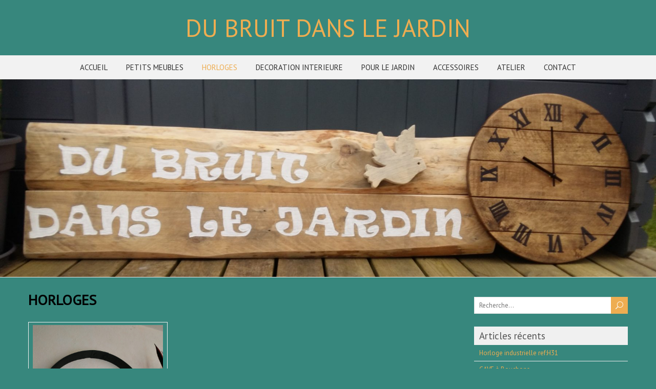

--- FILE ---
content_type: text/html; charset=UTF-8
request_url: https://dubruitdanslejardin.fr/horloges
body_size: 7996
content:
<!DOCTYPE html>
<!--[if IE 7]>
<html class="ie ie7" lang="fr-FR">
<![endif]-->
<!--[if IE 8]>
<html class="ie ie8" lang="fr-FR">
<![endif]-->
<!--[if !(IE 7) | !(IE 8)  ]><!-->
<html lang="fr-FR">
<!--<![endif]-->
<head>
  <meta charset="UTF-8" /> 
  <meta name="viewport" content="width=device-width" />  
  <link rel="pingback" href="https://dubruitdanslejardin.fr/xmlrpc.php">  
<title>HORLOGES &#8211; DU BRUIT DANS LE JARDIN</title>
<style type='text/css'></style><link rel='dns-prefetch' href='//fonts.googleapis.com' />
<link rel='dns-prefetch' href='//s.w.org' />
<link rel="alternate" type="application/rss+xml" title="DU BRUIT DANS LE JARDIN &raquo; Flux" href="https://dubruitdanslejardin.fr/feed" />
<link rel="alternate" type="application/rss+xml" title="DU BRUIT DANS LE JARDIN &raquo; Flux des commentaires" href="https://dubruitdanslejardin.fr/comments/feed" />
<link rel="alternate" type="text/calendar" title="DU BRUIT DANS LE JARDIN &raquo; Flux iCal" href="https://dubruitdanslejardin.fr/events/?ical=1" />
		<script type="text/javascript">
			window._wpemojiSettings = {"baseUrl":"https:\/\/s.w.org\/images\/core\/emoji\/13.0.1\/72x72\/","ext":".png","svgUrl":"https:\/\/s.w.org\/images\/core\/emoji\/13.0.1\/svg\/","svgExt":".svg","source":{"concatemoji":"https:\/\/dubruitdanslejardin.fr\/wp-includes\/js\/wp-emoji-release.min.js?ver=5.6.16"}};
			!function(e,a,t){var n,r,o,i=a.createElement("canvas"),p=i.getContext&&i.getContext("2d");function s(e,t){var a=String.fromCharCode;p.clearRect(0,0,i.width,i.height),p.fillText(a.apply(this,e),0,0);e=i.toDataURL();return p.clearRect(0,0,i.width,i.height),p.fillText(a.apply(this,t),0,0),e===i.toDataURL()}function c(e){var t=a.createElement("script");t.src=e,t.defer=t.type="text/javascript",a.getElementsByTagName("head")[0].appendChild(t)}for(o=Array("flag","emoji"),t.supports={everything:!0,everythingExceptFlag:!0},r=0;r<o.length;r++)t.supports[o[r]]=function(e){if(!p||!p.fillText)return!1;switch(p.textBaseline="top",p.font="600 32px Arial",e){case"flag":return s([127987,65039,8205,9895,65039],[127987,65039,8203,9895,65039])?!1:!s([55356,56826,55356,56819],[55356,56826,8203,55356,56819])&&!s([55356,57332,56128,56423,56128,56418,56128,56421,56128,56430,56128,56423,56128,56447],[55356,57332,8203,56128,56423,8203,56128,56418,8203,56128,56421,8203,56128,56430,8203,56128,56423,8203,56128,56447]);case"emoji":return!s([55357,56424,8205,55356,57212],[55357,56424,8203,55356,57212])}return!1}(o[r]),t.supports.everything=t.supports.everything&&t.supports[o[r]],"flag"!==o[r]&&(t.supports.everythingExceptFlag=t.supports.everythingExceptFlag&&t.supports[o[r]]);t.supports.everythingExceptFlag=t.supports.everythingExceptFlag&&!t.supports.flag,t.DOMReady=!1,t.readyCallback=function(){t.DOMReady=!0},t.supports.everything||(n=function(){t.readyCallback()},a.addEventListener?(a.addEventListener("DOMContentLoaded",n,!1),e.addEventListener("load",n,!1)):(e.attachEvent("onload",n),a.attachEvent("onreadystatechange",function(){"complete"===a.readyState&&t.readyCallback()})),(n=t.source||{}).concatemoji?c(n.concatemoji):n.wpemoji&&n.twemoji&&(c(n.twemoji),c(n.wpemoji)))}(window,document,window._wpemojiSettings);
		</script>
		<style type="text/css">
img.wp-smiley,
img.emoji {
	display: inline !important;
	border: none !important;
	box-shadow: none !important;
	height: 1em !important;
	width: 1em !important;
	margin: 0 .07em !important;
	vertical-align: -0.1em !important;
	background: none !important;
	padding: 0 !important;
}
</style>
	<link rel='stylesheet' id='tribe-common-skeleton-style-css'  href='https://dubruitdanslejardin.fr/wp-content/plugins/the-events-calendar/common/src/resources/css/common-skeleton.min.css?ver=4.12.15' type='text/css' media='all' />
<link rel='stylesheet' id='tribe-tooltip-css'  href='https://dubruitdanslejardin.fr/wp-content/plugins/the-events-calendar/common/src/resources/css/tooltip.min.css?ver=4.12.15' type='text/css' media='all' />
<link rel='stylesheet' id='wp-block-library-css'  href='https://dubruitdanslejardin.fr/wp-includes/css/dist/block-library/style.min.css?ver=5.6.16' type='text/css' media='all' />
<link rel='stylesheet' id='contact-form-7-css'  href='https://dubruitdanslejardin.fr/wp-content/plugins/contact-form-7/includes/css/styles.css?ver=5.3.2' type='text/css' media='all' />
<link rel='stylesheet' id='foreverwood-elegantfont-css'  href='https://dubruitdanslejardin.fr/wp-content/themes/foreverwood/css/elegantfont.css?ver=5.6.16' type='text/css' media='all' />
<link rel='stylesheet' id='foreverwood-style-css'  href='https://dubruitdanslejardin.fr/wp-content/themes/foreverwood/style.css?ver=5.6.16' type='text/css' media='all' />
<link rel='stylesheet' id='foreverwood-google-font-default-css'  href='//fonts.googleapis.com/css?family=PT+Sans&#038;subset=latin%2Clatin-ext&#038;ver=5.6.16' type='text/css' media='all' />
<link rel='stylesheet' id='jquery-lazyloadxt-spinner-css-css'  href='//dubruitdanslejardin.fr/wp-content/plugins/a3-lazy-load/assets/css/jquery.lazyloadxt.spinner.css?ver=5.6.16' type='text/css' media='all' />
<script type='text/javascript' src='https://dubruitdanslejardin.fr/wp-includes/js/jquery/jquery.min.js?ver=3.5.1' id='jquery-core-js'></script>
<script type='text/javascript' src='https://dubruitdanslejardin.fr/wp-includes/js/jquery/jquery-migrate.min.js?ver=3.3.2' id='jquery-migrate-js'></script>
<!--[if lt IE 9]>
<script type='text/javascript' src='https://dubruitdanslejardin.fr/wp-content/themes/foreverwood/js/html5.js?ver=3.6' id='foreverwood-html5-ie-js'></script>
<![endif]-->
<link rel="https://api.w.org/" href="https://dubruitdanslejardin.fr/wp-json/" /><link rel="alternate" type="application/json" href="https://dubruitdanslejardin.fr/wp-json/wp/v2/pages/514" /><link rel="EditURI" type="application/rsd+xml" title="RSD" href="https://dubruitdanslejardin.fr/xmlrpc.php?rsd" />
<link rel="wlwmanifest" type="application/wlwmanifest+xml" href="https://dubruitdanslejardin.fr/wp-includes/wlwmanifest.xml" /> 
<meta name="generator" content="WordPress 5.6.16" />
<link rel="canonical" href="https://dubruitdanslejardin.fr/horloges" />
<link rel='shortlink' href='https://dubruitdanslejardin.fr/?p=514' />
<link rel="alternate" type="application/json+oembed" href="https://dubruitdanslejardin.fr/wp-json/oembed/1.0/embed?url=https%3A%2F%2Fdubruitdanslejardin.fr%2Fhorloges" />
<link rel="alternate" type="text/xml+oembed" href="https://dubruitdanslejardin.fr/wp-json/oembed/1.0/embed?url=https%3A%2F%2Fdubruitdanslejardin.fr%2Fhorloges&#038;format=xml" />
<meta name="tec-api-version" content="v1"><meta name="tec-api-origin" content="https://dubruitdanslejardin.fr"><link rel="https://theeventscalendar.com/" href="https://dubruitdanslejardin.fr/wp-json/tribe/events/v1/" /><style type="text/css" media="screen">input#akismet_privacy_check { float: left; margin: 7px 7px 7px 0; width: 13px; }</style><style type="text/css">.recentcomments a{display:inline !important;padding:0 !important;margin:0 !important;}</style><style type="text/css">.broken_link, a.broken_link {
	text-decoration: line-through;
}</style><style type="text/css" id="custom-background-css">
body.custom-background { background-color: #37877d; }
</style>
	<link rel="icon" href="https://dubruitdanslejardin.fr/wp-content/uploads/2019/06/cropped-IMG_20190414_162357-32x32.jpg" sizes="32x32" />
<link rel="icon" href="https://dubruitdanslejardin.fr/wp-content/uploads/2019/06/cropped-IMG_20190414_162357-192x192.jpg" sizes="192x192" />
<link rel="apple-touch-icon" href="https://dubruitdanslejardin.fr/wp-content/uploads/2019/06/cropped-IMG_20190414_162357-180x180.jpg" />
<meta name="msapplication-TileImage" content="https://dubruitdanslejardin.fr/wp-content/uploads/2019/06/cropped-IMG_20190414_162357-270x270.jpg" />
   
</head>
 
<body class="page-template-default page page-id-514 custom-background tribe-no-js" id="wrapper">
<div id="container-boxed"> 
<div id="container-boxed-inner">
<header id="wrapper-header">  
  <div class="header-content-wrapper">
    <div class="header-content">
      <div class="title-box">
        <p class="site-title"><a href="https://dubruitdanslejardin.fr/">DU BRUIT DANS LE JARDIN</a></p>
      </div>
    </div>
  </div>
  <div class="menu-panel-wrapper">
    <div class="menu-panel">
<div class="menu-menu-1-container"><ul id="main-nav" class="menu"><li id="menu-item-64" class="menu-item menu-item-type-post_type menu-item-object-page menu-item-64"><a href="https://dubruitdanslejardin.fr/sample-page">ACCUEIL</a></li>
<li id="menu-item-647" class="menu-item menu-item-type-post_type menu-item-object-page menu-item-has-children menu-item-647"><a href="https://dubruitdanslejardin.fr/petits-meubles">PETITS MEUBLES</a>
<ul class="sub-menu">
	<li id="menu-item-544" class="menu-item menu-item-type-post_type menu-item-object-post first-menu-item menu-item-544"><a href="https://dubruitdanslejardin.fr/table-de-chevet-serie-etoiles">Table de chevet – série ETOILES</a></li>
	<li id="menu-item-537" class="menu-item menu-item-type-post_type menu-item-object-post menu-item-537"><a href="https://dubruitdanslejardin.fr/tete-de-lit">Tête de lit d’AMOUR</a></li>
	<li id="menu-item-626" class="menu-item menu-item-type-post_type menu-item-object-post last-menu-item menu-item-626"><a href="https://dubruitdanslejardin.fr/banc-nature">Banc nature</a></li>
</ul>
</li>
<li id="menu-item-518" class="menu-item menu-item-type-post_type menu-item-object-page current-menu-item page_item page-item-514 current_page_item menu-item-has-children menu-item-518"><a href="https://dubruitdanslejardin.fr/horloges" aria-current="page">HORLOGES</a>
<ul class="sub-menu">
	<li id="menu-item-608" class="menu-item menu-item-type-post_type menu-item-object-post first-menu-item menu-item-608"><a href="https://dubruitdanslejardin.fr/horloge-geante">Horloge géante H1</a></li>
	<li id="menu-item-517" class="menu-item menu-item-type-post_type menu-item-object-post menu-item-517"><a href="https://dubruitdanslejardin.fr/horloge-grise">Horloge grise</a></li>
	<li id="menu-item-494" class="menu-item menu-item-type-post_type menu-item-object-post menu-item-494"><a href="https://dubruitdanslejardin.fr/horloge-marron">Horloge marron</a></li>
	<li id="menu-item-481" class="menu-item menu-item-type-post_type menu-item-object-post menu-item-481"><a href="https://dubruitdanslejardin.fr/horloge-grise">Horloge grise</a></li>
	<li id="menu-item-522" class="menu-item menu-item-type-post_type menu-item-object-post menu-item-522"><a href="https://dubruitdanslejardin.fr/horloge-38-cm-ref-h8">Horloge 38cm ref:H8</a></li>
	<li id="menu-item-528" class="menu-item menu-item-type-post_type menu-item-object-post menu-item-528"><a href="https://dubruitdanslejardin.fr/horloge-en-bois-h9">Horloge 38cm ref: H9</a></li>
	<li id="menu-item-747" class="menu-item menu-item-type-post_type menu-item-object-post menu-item-747"><a href="https://dubruitdanslejardin.fr/h10">Horloge industrielle ref:H10</a></li>
	<li id="menu-item-808" class="menu-item menu-item-type-post_type menu-item-object-post last-menu-item menu-item-808"><a href="https://dubruitdanslejardin.fr/horloge-industrielle-ref-h31">Horloge industrielle H31</a></li>
</ul>
</li>
<li id="menu-item-65" class="menu-item menu-item-type-post_type menu-item-object-page menu-item-has-children menu-item-65"><a href="https://dubruitdanslejardin.fr/decorations-murales">DECORATION  INTERIEURE</a>
<ul class="sub-menu">
	<li id="menu-item-801" class="menu-item menu-item-type-post_type menu-item-object-post first-menu-item menu-item-801"><a href="https://dubruitdanslejardin.fr/cave-a-bouchons">CAVE à Bouchons</a></li>
	<li id="menu-item-631" class="menu-item menu-item-type-post_type menu-item-object-post menu-item-631"><a href="https://dubruitdanslejardin.fr/627-2">Miroir rectangle</a></li>
	<li id="menu-item-379" class="menu-item menu-item-type-post_type menu-item-object-post menu-item-379"><a href="https://dubruitdanslejardin.fr/tableau-surf-in-lacanau">Tableau SURF IN LACANAU</a></li>
	<li id="menu-item-414" class="menu-item menu-item-type-post_type menu-item-object-post menu-item-414"><a href="https://dubruitdanslejardin.fr/tableau-etoile-de-mer">Tableau étoile de mer</a></li>
	<li id="menu-item-79" class="menu-item menu-item-type-post_type menu-item-object-post menu-item-79"><a href="https://dubruitdanslejardin.fr/crabe-geant">Crabe géant</a></li>
	<li id="menu-item-347" class="menu-item menu-item-type-post_type menu-item-object-post menu-item-347"><a href="https://dubruitdanslejardin.fr/poulpe-geante-en-bois">Poulpe géante en bois</a></li>
	<li id="menu-item-333" class="menu-item menu-item-type-post_type menu-item-object-post menu-item-333"><a href="https://dubruitdanslejardin.fr/tableau-ethnic-patchwork-bois">Tableau ethnic patchwork bois</a></li>
	<li id="menu-item-473" class="menu-item menu-item-type-post_type menu-item-object-post menu-item-473"><a href="https://dubruitdanslejardin.fr/tableau-ethnic">Tableau ETHNIC N°2</a></li>
	<li id="menu-item-80" class="menu-item menu-item-type-post_type menu-item-object-post menu-item-80"><a href="https://dubruitdanslejardin.fr/tableau-damour">Tableau d&rsquo;Amour</a></li>
	<li id="menu-item-276" class="menu-item menu-item-type-post_type menu-item-object-post menu-item-276"><a href="https://dubruitdanslejardin.fr/panneau-pole-nord">Panneau Pôle Nord</a></li>
	<li id="menu-item-380" class="menu-item menu-item-type-post_type menu-item-object-post menu-item-380"><a href="https://dubruitdanslejardin.fr/toile-tendue-wine">Toile tendue « Wine »</a></li>
	<li id="menu-item-392" class="menu-item menu-item-type-post_type menu-item-object-post menu-item-392"><a href="https://dubruitdanslejardin.fr/toile-tendue-05-surf">Toile tendue 05 SURF</a></li>
	<li id="menu-item-422" class="menu-item menu-item-type-post_type menu-item-object-post last-menu-item menu-item-422"><a href="https://dubruitdanslejardin.fr/toile-tendue-les-phares-n03">Toile tendue LES PHARES N°03</a></li>
</ul>
</li>
<li id="menu-item-67" class="menu-item menu-item-type-post_type menu-item-object-page menu-item-has-children menu-item-67"><a href="https://dubruitdanslejardin.fr/pour-le-jardin">POUR LE JARDIN</a>
<ul class="sub-menu">
	<li id="menu-item-616" class="menu-item menu-item-type-post_type menu-item-object-post first-menu-item menu-item-616"><a href="https://dubruitdanslejardin.fr/613-2">Canapé de jardin</a></li>
	<li id="menu-item-502" class="menu-item menu-item-type-post_type menu-item-object-post menu-item-502"><a href="https://dubruitdanslejardin.fr/fleche-jardin">Flèche JARDIN</a></li>
	<li id="menu-item-297" class="menu-item menu-item-type-post_type menu-item-object-post menu-item-297"><a href="https://dubruitdanslejardin.fr/saloon-pour-ecureuils-2-sieges">SALOON pour écureuils 2 sièges</a></li>
	<li id="menu-item-78" class="menu-item menu-item-type-post_type menu-item-object-post menu-item-78"><a href="https://dubruitdanslejardin.fr/nichoir-pour-mesanges">Nichoir pour mésanges</a></li>
	<li id="menu-item-622" class="menu-item menu-item-type-post_type menu-item-object-post last-menu-item menu-item-622"><a href="https://dubruitdanslejardin.fr/mangeoire-double-face">Mangeoire double face</a></li>
</ul>
</li>
<li id="menu-item-63" class="menu-item menu-item-type-post_type menu-item-object-page menu-item-has-children menu-item-63"><a href="https://dubruitdanslejardin.fr/accessoires">ACCESSOIRES</a>
<ul class="sub-menu">
	<li id="menu-item-455" class="menu-item menu-item-type-post_type menu-item-object-post first-menu-item menu-item-455"><a href="https://dubruitdanslejardin.fr/cinema">CINEMA</a></li>
	<li id="menu-item-612" class="menu-item menu-item-type-post_type menu-item-object-post menu-item-612"><a href="https://dubruitdanslejardin.fr/cintres-personnalises">Cintres personnalisés</a></li>
	<li id="menu-item-401" class="menu-item menu-item-type-post_type menu-item-object-post menu-item-401"><a href="https://dubruitdanslejardin.fr/cintre-personnalisable">Cintre personnalisable</a></li>
	<li id="menu-item-461" class="menu-item menu-item-type-post_type menu-item-object-post menu-item-461"><a href="https://dubruitdanslejardin.fr/cintre-bordeaux">Cintre BORDEAUX</a></li>
	<li id="menu-item-260" class="menu-item menu-item-type-post_type menu-item-object-post menu-item-260"><a href="https://dubruitdanslejardin.fr/serre-livres-chat-noir-paire">Serre livres CHAT NOIR (paire)</a></li>
	<li id="menu-item-281" class="menu-item menu-item-type-post_type menu-item-object-post menu-item-281"><a href="https://dubruitdanslejardin.fr/serre-livres-love">Serre livres LOVE (paire)</a></li>
	<li id="menu-item-322" class="menu-item menu-item-type-post_type menu-item-object-post last-menu-item menu-item-322"><a href="https://dubruitdanslejardin.fr/serre-livres-a-z">Serre livres A Z</a></li>
</ul>
</li>
<li id="menu-item-308" class="menu-item menu-item-type-post_type menu-item-object-page menu-item-has-children menu-item-308"><a href="https://dubruitdanslejardin.fr/atelier">ATELIER</a>
<ul class="sub-menu">
	<li id="menu-item-532" class="menu-item menu-item-type-post_type menu-item-object-post first-menu-item menu-item-532"><a href="https://dubruitdanslejardin.fr/atelier-horloges">atelier horloges</a></li>
	<li id="menu-item-605" class="menu-item menu-item-type-post_type menu-item-object-post menu-item-605"><a href="https://dubruitdanslejardin.fr/atelier-patchwork-bois">Atelier patchwork bois</a></li>
	<li id="menu-item-301" class="menu-item menu-item-type-post_type menu-item-object-post last-menu-item menu-item-301"><a href="https://dubruitdanslejardin.fr/peinture-du-lettrage">Peinture du lettrage</a></li>
</ul>
</li>
<li id="menu-item-87" class="menu-item menu-item-type-post_type menu-item-object-page menu-item-87"><a href="https://dubruitdanslejardin.fr/contactez-moi">CONTACT</a></li>
</ul></div>    </div>
  </div>

  <div class="header-image">
    <img class="header-img" src="https://dubruitdanslejardin.fr/wp-content/uploads/2019/06/cropped-20180309_141157.jpg" alt="DU BRUIT DANS LE JARDIN" />
  </div>
</header> <!-- end of wrapper-header --><div id="wrapper-content">
  <div class="container">
  <div id="main-content">   
    <div id="content">
      <div class="content-headline">
        <h1 class="entry-headline">HORLOGES</h1>
		      </div>
		      <div class="entry-content">
<div id="attachment_515" style="width: 264px" class="wp-caption alignnone"><img aria-describedby="caption-attachment-515" loading="lazy" class="lazy lazy-hidden  wp-image-515" src="//dubruitdanslejardin.fr/wp-content/plugins/a3-lazy-load/assets/images/lazy_placeholder.gif" data-lazy-type="image" data-src="http://dubruitdanslejardin.fr/wp-content/uploads/2019/01/IMG_20190114_111031-e1548691335808-225x300.jpg" alt="" width="254" height="339" srcset="" data-srcset="https://dubruitdanslejardin.fr/wp-content/uploads/2019/01/IMG_20190114_111031-e1548691335808-225x300.jpg 225w, https://dubruitdanslejardin.fr/wp-content/uploads/2019/01/IMG_20190114_111031-e1548691335808-768x1024.jpg 768w, https://dubruitdanslejardin.fr/wp-content/uploads/2019/01/IMG_20190114_111031-e1548691335808-1170x1560.jpg 1170w" sizes="(max-width: 254px) 100vw, 254px" /><noscript><img aria-describedby="caption-attachment-515" loading="lazy" class=" wp-image-515" src="http://dubruitdanslejardin.fr/wp-content/uploads/2019/01/IMG_20190114_111031-e1548691335808-225x300.jpg" alt="" width="254" height="339" srcset="https://dubruitdanslejardin.fr/wp-content/uploads/2019/01/IMG_20190114_111031-e1548691335808-225x300.jpg 225w, https://dubruitdanslejardin.fr/wp-content/uploads/2019/01/IMG_20190114_111031-e1548691335808-768x1024.jpg 768w, https://dubruitdanslejardin.fr/wp-content/uploads/2019/01/IMG_20190114_111031-e1548691335808-1170x1560.jpg 1170w" sizes="(max-width: 254px) 100vw, 254px" /></noscript><p id="caption-attachment-515" class="wp-caption-text">Horloge industrielle diamètre 80cm</p></div>


<div class="wp-block-image"><figure class="aligncenter is-resized"><a href="http://dubruitdanslejardin.fr/h10/img_20190215_165702"><img loading="lazy" src="//dubruitdanslejardin.fr/wp-content/plugins/a3-lazy-load/assets/images/lazy_placeholder.gif" data-lazy-type="image" data-src="http://dubruitdanslejardin.fr/wp-content/uploads/2019/02/IMG_20190215_165702-e1550617698713-768x1024.jpg" alt="" class="lazy lazy-hidden wp-image-744" width="260" height="346" srcset="" data-srcset="https://dubruitdanslejardin.fr/wp-content/uploads/2019/02/IMG_20190215_165702-e1550617698713-768x1024.jpg 768w, https://dubruitdanslejardin.fr/wp-content/uploads/2019/02/IMG_20190215_165702-e1550617698713-225x300.jpg 225w, https://dubruitdanslejardin.fr/wp-content/uploads/2019/02/IMG_20190215_165702-e1550617698713-1170x1560.jpg 1170w" sizes="(max-width: 260px) 100vw, 260px" /><noscript><img loading="lazy" src="http://dubruitdanslejardin.fr/wp-content/uploads/2019/02/IMG_20190215_165702-e1550617698713-768x1024.jpg" alt="" class="wp-image-744" width="260" height="346" srcset="https://dubruitdanslejardin.fr/wp-content/uploads/2019/02/IMG_20190215_165702-e1550617698713-768x1024.jpg 768w, https://dubruitdanslejardin.fr/wp-content/uploads/2019/02/IMG_20190215_165702-e1550617698713-225x300.jpg 225w, https://dubruitdanslejardin.fr/wp-content/uploads/2019/02/IMG_20190215_165702-e1550617698713-1170x1560.jpg 1170w" sizes="(max-width: 260px) 100vw, 260px" /></noscript></a><figcaption>H11 &#8211; Horloge industrielle 61cm</figcaption></figure></div>



<div class="wp-block-image"><figure class="alignright is-resized"><img loading="lazy" src="//dubruitdanslejardin.fr/wp-content/plugins/a3-lazy-load/assets/images/lazy_placeholder.gif" data-lazy-type="image" data-src="http://dubruitdanslejardin.fr/wp-content/uploads/2019/01/20180302_120435-e1548780477231-576x1024.jpg" alt="" class="lazy lazy-hidden wp-image-601" width="335" height="595" srcset="" data-srcset="https://dubruitdanslejardin.fr/wp-content/uploads/2019/01/20180302_120435-e1548780477231-576x1024.jpg 576w, https://dubruitdanslejardin.fr/wp-content/uploads/2019/01/20180302_120435-e1548780477231-169x300.jpg 169w, https://dubruitdanslejardin.fr/wp-content/uploads/2019/01/20180302_120435-e1548780477231-768x1365.jpg 768w, https://dubruitdanslejardin.fr/wp-content/uploads/2019/01/20180302_120435-e1548780477231-1170x2080.jpg 1170w" sizes="(max-width: 335px) 100vw, 335px" /><noscript><img loading="lazy" src="http://dubruitdanslejardin.fr/wp-content/uploads/2019/01/20180302_120435-e1548780477231-576x1024.jpg" alt="" class="wp-image-601" width="335" height="595" srcset="https://dubruitdanslejardin.fr/wp-content/uploads/2019/01/20180302_120435-e1548780477231-576x1024.jpg 576w, https://dubruitdanslejardin.fr/wp-content/uploads/2019/01/20180302_120435-e1548780477231-169x300.jpg 169w, https://dubruitdanslejardin.fr/wp-content/uploads/2019/01/20180302_120435-e1548780477231-768x1365.jpg 768w, https://dubruitdanslejardin.fr/wp-content/uploads/2019/01/20180302_120435-e1548780477231-1170x2080.jpg 1170w" sizes="(max-width: 335px) 100vw, 335px" /></noscript><figcaption>Horloge G-ante 67cm</figcaption></figure></div>



<div class="wp-block-image"><figure class="aligncenter"><a href="http://dubruitdanslejardin.fr/h10/img_20190214_191414_077"><img loading="lazy" width="240" height="300" src="//dubruitdanslejardin.fr/wp-content/plugins/a3-lazy-load/assets/images/lazy_placeholder.gif" data-lazy-type="image" data-src="http://dubruitdanslejardin.fr/wp-content/uploads/2019/02/IMG_20190214_191414_077-240x300.jpg" alt="" class="lazy lazy-hidden wp-image-743" srcset="" data-srcset="https://dubruitdanslejardin.fr/wp-content/uploads/2019/02/IMG_20190214_191414_077-240x300.jpg 240w, https://dubruitdanslejardin.fr/wp-content/uploads/2019/02/IMG_20190214_191414_077-768x960.jpg 768w, https://dubruitdanslejardin.fr/wp-content/uploads/2019/02/IMG_20190214_191414_077-819x1024.jpg 819w, https://dubruitdanslejardin.fr/wp-content/uploads/2019/02/IMG_20190214_191414_077-1170x1463.jpg 1170w" sizes="(max-width: 240px) 100vw, 240px" /><noscript><img loading="lazy" width="240" height="300" src="http://dubruitdanslejardin.fr/wp-content/uploads/2019/02/IMG_20190214_191414_077-240x300.jpg" alt="" class="wp-image-743" srcset="https://dubruitdanslejardin.fr/wp-content/uploads/2019/02/IMG_20190214_191414_077-240x300.jpg 240w, https://dubruitdanslejardin.fr/wp-content/uploads/2019/02/IMG_20190214_191414_077-768x960.jpg 768w, https://dubruitdanslejardin.fr/wp-content/uploads/2019/02/IMG_20190214_191414_077-819x1024.jpg 819w, https://dubruitdanslejardin.fr/wp-content/uploads/2019/02/IMG_20190214_191414_077-1170x1463.jpg 1170w" sizes="(max-width: 240px) 100vw, 240px" /></noscript></a><figcaption><strong>H10 _Horloge  industrielle 61c</strong>m</figcaption></figure></div>



<figure class="wp-block-image"><a href="http://dubruitdanslejardin.fr/horloge-bois-recycle-ref-h8/img_20190114_121114"><img loading="lazy" width="225" height="300" src="//dubruitdanslejardin.fr/wp-content/plugins/a3-lazy-load/assets/images/lazy_placeholder.gif" data-lazy-type="image" data-src="http://dubruitdanslejardin.fr/wp-content/uploads/2019/01/IMG_20190114_121114-e1548692535462-225x300.jpg" alt="" class="lazy lazy-hidden wp-image-520" srcset="" data-srcset="https://dubruitdanslejardin.fr/wp-content/uploads/2019/01/IMG_20190114_121114-e1548692535462-225x300.jpg 225w, https://dubruitdanslejardin.fr/wp-content/uploads/2019/01/IMG_20190114_121114-e1548692535462-768x1024.jpg 768w, https://dubruitdanslejardin.fr/wp-content/uploads/2019/01/IMG_20190114_121114-e1548692535462-1170x1560.jpg 1170w" sizes="(max-width: 225px) 100vw, 225px" /><noscript><img loading="lazy" width="225" height="300" src="http://dubruitdanslejardin.fr/wp-content/uploads/2019/01/IMG_20190114_121114-e1548692535462-225x300.jpg" alt="" class="wp-image-520" srcset="https://dubruitdanslejardin.fr/wp-content/uploads/2019/01/IMG_20190114_121114-e1548692535462-225x300.jpg 225w, https://dubruitdanslejardin.fr/wp-content/uploads/2019/01/IMG_20190114_121114-e1548692535462-768x1024.jpg 768w, https://dubruitdanslejardin.fr/wp-content/uploads/2019/01/IMG_20190114_121114-e1548692535462-1170x1560.jpg 1170w" sizes="(max-width: 225px) 100vw, 225px" /></noscript></a><figcaption>H8 _Horloge en bois recyclé  </figcaption></figure>



<figure class="wp-block-image"><a href="http://dubruitdanslejardin.fr/horloge-en-bois-h9/img_20190114_120714"><img loading="lazy" width="225" height="300" src="//dubruitdanslejardin.fr/wp-content/plugins/a3-lazy-load/assets/images/lazy_placeholder.gif" data-lazy-type="image" data-src="http://dubruitdanslejardin.fr/wp-content/uploads/2019/01/IMG_20190114_120714-e1548693616338-225x300.jpg" alt="" class="lazy lazy-hidden wp-image-524" srcset="" data-srcset="https://dubruitdanslejardin.fr/wp-content/uploads/2019/01/IMG_20190114_120714-e1548693616338-225x300.jpg 225w, https://dubruitdanslejardin.fr/wp-content/uploads/2019/01/IMG_20190114_120714-e1548693616338-768x1024.jpg 768w, https://dubruitdanslejardin.fr/wp-content/uploads/2019/01/IMG_20190114_120714-e1548693616338-1170x1560.jpg 1170w" sizes="(max-width: 225px) 100vw, 225px" /><noscript><img loading="lazy" width="225" height="300" src="http://dubruitdanslejardin.fr/wp-content/uploads/2019/01/IMG_20190114_120714-e1548693616338-225x300.jpg" alt="" class="wp-image-524" srcset="https://dubruitdanslejardin.fr/wp-content/uploads/2019/01/IMG_20190114_120714-e1548693616338-225x300.jpg 225w, https://dubruitdanslejardin.fr/wp-content/uploads/2019/01/IMG_20190114_120714-e1548693616338-768x1024.jpg 768w, https://dubruitdanslejardin.fr/wp-content/uploads/2019/01/IMG_20190114_120714-e1548693616338-1170x1560.jpg 1170w" sizes="(max-width: 225px) 100vw, 225px" /></noscript></a><figcaption>H9 _Horloge en bois  recyclé</figcaption></figure>



<p></p>
      </div>

<div id="comments" class="comments-area comments-area-post">

	
	
</div><!-- #comments .comments-area -->    </div> <!-- end of content -->
  </div>
<aside id="sidebar">
<div id="search-2" class="sidebar-widget widget_search"><form id="searchform" method="get" action="https://dubruitdanslejardin.fr/">
  <div class="searchform-wrapper"><input type="text" value="" name="s" id="s" placeholder="Recherche..." />
  <input type="submit" class="send icon_search" name="searchsubmit" value="&#x55;" /></div>
</form></div>
		<div id="recent-posts-2" class="sidebar-widget widget_recent_entries">
		 <p class="sidebar-headline">Articles récents</p>
		<ul>
											<li>
					<a href="https://dubruitdanslejardin.fr/horloge-industrielle-ref-h31">Horloge industrielle ref:H31</a>
									</li>
											<li>
					<a href="https://dubruitdanslejardin.fr/cave-a-bouchons">CAVE à Bouchons</a>
									</li>
											<li>
					<a href="https://dubruitdanslejardin.fr/h10">H10</a>
									</li>
											<li>
					<a href="https://dubruitdanslejardin.fr/tableau-ethnic-n1">Tableau ETHNIC N°1</a>
									</li>
											<li>
					<a href="https://dubruitdanslejardin.fr/627-2">Miroir rectangle</a>
									</li>
					</ul>

		</div><div id="recent-comments-2" class="sidebar-widget widget_recent_comments"> <p class="sidebar-headline">Commentaires récents</p><ul id="recentcomments"></ul></div><div id="archives-2" class="sidebar-widget widget_archive"> <p class="sidebar-headline">Archives</p>
			<ul>
					<li><a href='https://dubruitdanslejardin.fr/2019/11'>novembre 2019</a></li>
	<li><a href='https://dubruitdanslejardin.fr/2019/02'>février 2019</a></li>
	<li><a href='https://dubruitdanslejardin.fr/2019/01'>janvier 2019</a></li>
	<li><a href='https://dubruitdanslejardin.fr/2018/04'>avril 2018</a></li>
	<li><a href='https://dubruitdanslejardin.fr/2018/03'>mars 2018</a></li>
	<li><a href='https://dubruitdanslejardin.fr/2018/02'>février 2018</a></li>
	<li><a href='https://dubruitdanslejardin.fr/2018/01'>janvier 2018</a></li>
	<li><a href='https://dubruitdanslejardin.fr/2017/12'>décembre 2017</a></li>
			</ul>

			</div><div id="categories-2" class="sidebar-widget widget_categories"> <p class="sidebar-headline">Catégories</p>
			<ul>
					<li class="cat-item cat-item-10"><a href="https://dubruitdanslejardin.fr/category/cintres">Cintres</a>
</li>
	<li class="cat-item cat-item-5"><a href="https://dubruitdanslejardin.fr/category/decoration-en-bois">Décoration en bois</a>
</li>
	<li class="cat-item cat-item-11"><a href="https://dubruitdanslejardin.fr/category/horloge">Horloge</a>
</li>
	<li class="cat-item cat-item-12"><a href="https://dubruitdanslejardin.fr/category/jardin">Jardin</a>
</li>
	<li class="cat-item cat-item-8"><a href="https://dubruitdanslejardin.fr/category/mobilier">mobilier</a>
</li>
	<li class="cat-item cat-item-7"><a href="https://dubruitdanslejardin.fr/category/toiles-tendues">Toiles tendues</a>
</li>
	<li class="cat-item cat-item-1"><a href="https://dubruitdanslejardin.fr/category/uncategorized">Uncategorized</a>
</li>
			</ul>

			</div><div id="meta-2" class="sidebar-widget widget_meta"> <p class="sidebar-headline">Méta</p>
		<ul>
						<li><a href="https://dubruitdanslejardin.fr/wp-login.php">Connexion</a></li>
			<li><a href="https://dubruitdanslejardin.fr/feed">Flux des publications</a></li>
			<li><a href="https://dubruitdanslejardin.fr/comments/feed">Flux des commentaires</a></li>

			<li><a href="https://fr.wordpress.org/">Site de WordPress-FR</a></li>
		</ul>

		</div></aside> <!-- end of sidebar -->  </div>
</div>     <!-- end of wrapper-content -->
<footer id="wrapper-footer">
  
</footer>  <!-- end of wrapper-footer -->
</div>
</div>
		<script>
		( function ( body ) {
			'use strict';
			body.className = body.className.replace( /\btribe-no-js\b/, 'tribe-js' );
		} )( document.body );
		</script>
		<script> /* <![CDATA[ */var tribe_l10n_datatables = {"aria":{"sort_ascending":": activer pour trier la colonne ascendante","sort_descending":": activer pour trier la colonne descendante"},"length_menu":"Afficher les saisies _MENU_","empty_table":"Aucune donn\u00e9e disponible sur le tableau","info":"Affichant_START_ \u00e0 _END_ du _TOTAL_ des saisies","info_empty":"Affichant 0 \u00e0 0 de 0 saisies","info_filtered":"(filtr\u00e9 \u00e0 partir du total des saisies _MAX_ )","zero_records":"Aucun enregistrement correspondant trouv\u00e9","search":"Rechercher :","all_selected_text":"Tous les \u00e9l\u00e9ments de cette page ont \u00e9t\u00e9 s\u00e9lectionn\u00e9s. ","select_all_link":"S\u00e9lectionner toutes les pages","clear_selection":"Effacer la s\u00e9lection.","pagination":{"all":"Tout","next":"Suivant","previous":"Pr\u00e9c\u00e9dent"},"select":{"rows":{"0":"","_":": a s\u00e9lectionn\u00e9 %d rang\u00e9es","1":": a s\u00e9lectionn\u00e9 une rang\u00e9e"}},"datepicker":{"dayNames":["dimanche","lundi","mardi","mercredi","jeudi","vendredi","samedi"],"dayNamesShort":["dim","lun","mar","mer","jeu","ven","sam"],"dayNamesMin":["D","L","M","M","J","V","S"],"monthNames":["janvier","f\u00e9vrier","mars","avril","mai","juin","juillet","ao\u00fbt","septembre","octobre","novembre","d\u00e9cembre"],"monthNamesShort":["janvier","f\u00e9vrier","mars","avril","mai","juin","juillet","ao\u00fbt","septembre","octobre","novembre","d\u00e9cembre"],"monthNamesMin":["Jan","F\u00e9v","Mar","Avr","Mai","Juin","Juil","Ao\u00fbt","Sep","Oct","Nov","D\u00e9c"],"nextText":"Suivant","prevText":"Pr\u00e9c\u00e9dent","currentText":"Aujourd\u2019hui ","closeText":"Termin\u00e9","today":"Aujourd\u2019hui ","clear":"Effac\u00e9"}};/* ]]> */ </script><script type='text/javascript' id='contact-form-7-js-extra'>
/* <![CDATA[ */
var wpcf7 = {"apiSettings":{"root":"https:\/\/dubruitdanslejardin.fr\/wp-json\/contact-form-7\/v1","namespace":"contact-form-7\/v1"}};
/* ]]> */
</script>
<script type='text/javascript' src='https://dubruitdanslejardin.fr/wp-content/plugins/contact-form-7/includes/js/scripts.js?ver=5.3.2' id='contact-form-7-js'></script>
<script type='text/javascript' src='https://dubruitdanslejardin.fr/wp-content/themes/foreverwood/js/placeholders.js?ver=2.1.0' id='foreverwood-placeholders-js'></script>
<script type='text/javascript' src='https://dubruitdanslejardin.fr/wp-content/themes/foreverwood/js/scroll-to-top.js?ver=1.0' id='foreverwood-scroll-to-top-js'></script>
<script type='text/javascript' src='https://dubruitdanslejardin.fr/wp-content/themes/foreverwood/js/menubox.js?ver=1.0' id='foreverwood-menubox-js'></script>
<script type='text/javascript' src='https://dubruitdanslejardin.fr/wp-content/themes/foreverwood/js/selectnav.js?ver=0.1' id='foreverwood-selectnav-js'></script>
<script type='text/javascript' src='https://dubruitdanslejardin.fr/wp-content/themes/foreverwood/js/responsive.js?ver=1.0' id='foreverwood-responsive-js'></script>
<script type='text/javascript' id='jquery-lazyloadxt-js-extra'>
/* <![CDATA[ */
var a3_lazyload_params = {"apply_images":"1","apply_videos":"1"};
/* ]]> */
</script>
<script type='text/javascript' src='//dubruitdanslejardin.fr/wp-content/plugins/a3-lazy-load/assets/js/jquery.lazyloadxt.extra.min.js?ver=2.4.2' id='jquery-lazyloadxt-js'></script>
<script type='text/javascript' src='//dubruitdanslejardin.fr/wp-content/plugins/a3-lazy-load/assets/js/jquery.lazyloadxt.srcset.min.js?ver=2.4.2' id='jquery-lazyloadxt-srcset-js'></script>
<script type='text/javascript' id='jquery-lazyloadxt-extend-js-extra'>
/* <![CDATA[ */
var a3_lazyload_extend_params = {"edgeY":"0","horizontal_container_classnames":""};
/* ]]> */
</script>
<script type='text/javascript' src='//dubruitdanslejardin.fr/wp-content/plugins/a3-lazy-load/assets/js/jquery.lazyloadxt.extend.js?ver=2.4.2' id='jquery-lazyloadxt-extend-js'></script>
<script type='text/javascript' src='https://dubruitdanslejardin.fr/wp-includes/js/wp-embed.min.js?ver=5.6.16' id='wp-embed-js'></script>
      
</body>
</html>